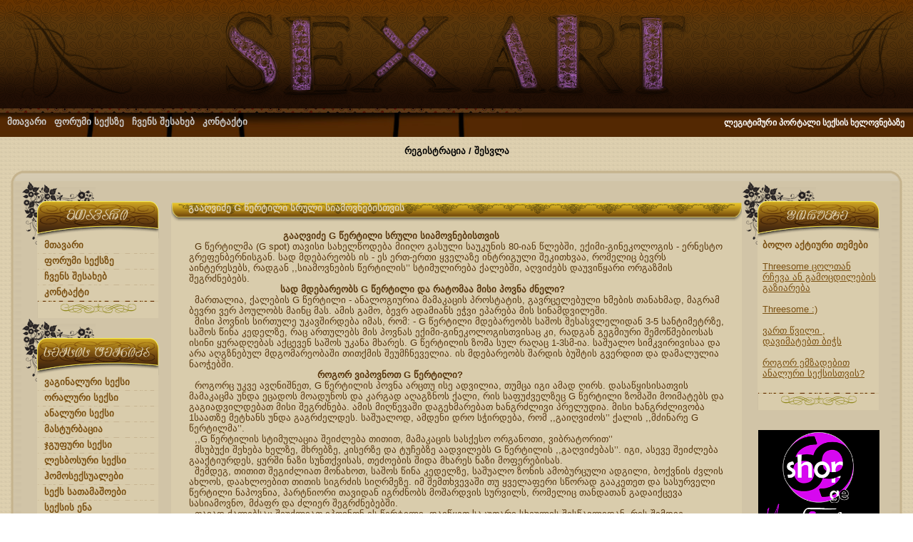

--- FILE ---
content_type: text/html
request_url: http://www.sexart.ge/index.php?page=showarticle&thmid=17&artid=669
body_size: 9313
content:
<!DOCTYPE HTML PUBLIC "-//W3C//DTD HTML 4.01 Transitional//EN">
<html>
<head>

    <!-- Global site tag (gtag.js) - Google Analytics -->
    <script async src="https://www.googletagmanager.com/gtag/js?id=UA-39170366-4"></script>
    <script>
        window.dataLayer = window.dataLayer || [];
        function gtag(){dataLayer.push(arguments);}
        gtag('js', new Date());

        gtag('config', 'UA-39170366-4');
    </script>


    <meta http-equiv="Content-Type" content="text/html; charset=utf-8">
    <meta name="description" content="სექსი, სექსზე, პორტალი სექსზე, ჩეთი, ჩათი, ჩატი, სექსის ხელოვნება, სიყვარულის ხელოვნება" />
    <meta name="title" content="სექსი, სექსის ხელოვნება, სიყვარულის ხელოვნება, ჩეთი, ჩათი, ჩატი" />
    <title>SexArt - თემატური პორტალი სექსზე</title>
    <link rel="shortcut icon" href="favicon.ico"/>
    <link href="styles/style_ge.css" rel="stylesheet" type="text/css">
    <script language="Javascript" src="js/script_geo.js"></script>
</head>

<body>

<div id="fb-root"></div>
<script>(function(d, s, id) {
  var js, fjs = d.getElementsByTagName(s)[0];
  if (d.getElementById(id)) return;
  js = d.createElement(s); js.id = id;
  js.src = "//connect.facebook.net/en_GB/sdk.js#xfbml=1&version=v2.5";
  fjs.parentNode.insertBefore(js, fjs);
}(document, 'script', 'facebook-jssdk'));</script>

<table class="wholex" border="0" cellspacing="0" cellpadding="0" summary="MainFrameTable">
  <tr>
    <td height="200" align="center" valign="top">
		<!-- Begin: Header -->
		<table width="100%" border="0" cellspacing="0" cellpadding="0">
			<tr>
				<td height="152" align="center" style="background:url(images/header_bg.gif) center;" align="center">
				<div style="background:url(images/header_chuk_left.png) left no-repeat;">
				  <div style="background:url(images/header_chuk_right.png) right no-repeat;">
					  <img src="images/header_logo.png" border="0">
					</div>
				</div>
				</td>
			</tr>
			<tr>
				<td align="center" style="background:url(images/search_bg.gif) center;">
				
				<!-- Begin: Header links -->
				<table width="100%" border="0" cellspacing="0" cellpadding="0">
					<tr>
						<td style="background:url(../images/header_2.jpg) center no-repeat;" height="40">
						  <div style="text-align:left; padding: 2px 0px 5px 10px;">
							<a style="margin-right:7px; text-decoration:none; color:#CCCCCC; font-weight:bold;" onMouseOver="this.style.color = '#FFFFFF';" onMouseOut="this.style.color = '#CCCCCC';" href="http://sexart.ge/index.php">მთავარი</a>
							<a style="margin-right:7px;text-decoration:none; color:#CCCCCC; font-weight:bold;" onMouseOver="this.style.color = '#FFFFFF';" onMouseOut="this.style.color = '#CCCCCC';" href="/forum" target="_blank">ფორუმი სექსზე</a>
							<!--<a style="margin-right:7px;text-decoration:none; color:#CCCCCC; font-weight:bold;" onMouseOver="this.style.color = '#FFFFFF';" onMouseOut="this.style.color = '#CCCCCC';" href="http://sexart.ge/chat" target="_blank">ჩეთი</a>-->
							<!--<a style="margin-right:7px;text-decoration:none; color:#CCCCCC; font-weight:bold;" onMouseOver="this.style.color = '#FFFFFF';" onMouseOut="this.style.color = '#CCCCCC';" href="http://sexart.ge/index.php?page=artlist&thmid=41&artid=53">ვიდეო</a>-->
							<a style="margin-right:7px;text-decoration:none; color:#CCCCCC; font-weight:bold;" onMouseOver="this.style.color = '#FFFFFF';" onMouseOut="this.style.color = '#CCCCCC';" href="http://sexart.ge/index.php?page=us">ჩვენს შესახებ</a>
							<a style="margin-right:7px;text-decoration:none; color:#CCCCCC; font-weight:bold;" onMouseOver="this.style.color = '#FFFFFF';" onMouseOut="this.style.color = '#CCCCCC';" href="http://sexart.ge/index.php?page=conts">კონტაქტი</a>
							</div>
						</td>
            <td align="right">
              <span style="color:#FFF; font-weight:bold; font-size:9pt;">ლეგიტიმური პორტალი სექსის ხელოვნებაზე&nbsp;&nbsp;&nbsp;&nbsp;</span>
            </td>
					</tr>
				</table>
				<!-- End: Header links -->
				
				</td>
			</tr>
			<tr>
				<td>&nbsp;</td>
			</tr>
		</table>
		<!-- End: Header -->
		</td>
  </tr>
  <tr>
    <td valign="top" style="padding-left:15px; padding-right:15px;">
	  <div align="center" style="height:35px;" class="reglink">
		  <a class="reglink" href="http://sexart.ge/forum/index.php?act=Reg&CODE=00">რეგისტრაცია</a>
			<span>/</span>
			<a class="reglink" href="http://sexart.ge/forum/index.php?s=ccfbdfd927cda0e34a8886bf8c184d2c&act=Login&CODE=00">შესვლა</a>
		</div>
		
		<table class="whole" border="0" cellspacing="0" cellpadding="0" summary="CenterFrameTable">
			<tr>
				<td width="15" height="15"><img src="images/mainframe_t_l.gif" border="0" alt=""></td>
				<td style="background:url(images/mainframe_bg_t.gif) bottom repeat-x;">&nbsp;</td>
				<td width="15"><img src="images/mainframe_t_r.gif" border="0" alt=""></td>
			</tr>
			<tr>
				<td style="background:url(images/mainframe_bg_l.gif) right repeat-y;">&nbsp;</td>
				<td style="background:#d1c4a7;">
				 
				<!-- Begin: site center content -->
				<table class="wholex" border="0" cellspacing="0" cellpadding="0" summary="SiteCenterByThreeDevided">
				  <tr>
				    <td width="210" valign="top">
						<!-- Begin: Left side -->
						
						<div style="padding-left:22px; padding-top:28px; background:url(images/chuk_1.gif) left top no-repeat;">
						 <div style="width:170px;" class="mlinkstile">
							<div><img src="images/title_mtavari_1.gif" border="0" alt="mtavari"></div>
							<div style="background:url(images/m_b_line.gif) bottom no-repeat #d9ccac; text-align:left; padding: 2px 0px 5px 10px;"><a class="mlinkstile" href="index.php">მთავარი</a></div>
							<div style="background:url(images/m_b_line.gif) bottom no-repeat #d9ccac; text-align:left; padding: 2px 0px 5px 10px;"><a class="mlinkstile" href="/forum" target="_blank">ფორუმი სექსზე</a></div>
							<!--<div style="background:url(images/m_b_line.gif) bottom no-repeat #d9ccac; text-align:left; padding: 2px 0px 5px 10px;"><a class="mlinkstile" href="/chat" target="_blank">ჩეთი</a></div>-->
							<!--<div style="background:url(images/m_b_line.gif) bottom no-repeat #d9ccac; text-align:left; padding: 2px 0px 5px 10px;"><a class="mlinkstile" href="index.php?page=artlist&thmid=41&artid=53">ვიდეო</a></div>target="_blank"-->
							<div style="background:url(images/m_b_line.gif) bottom no-repeat #d9ccac; text-align:left; padding: 2px 0px 5px 10px;"><a class="mlinkstile" href="index.php?page=us">ჩვენს შესახებ</a></div>
							<div style="background:url(images/m_b_line.gif) bottom no-repeat #d9ccac; text-align:left; padding: 2px 0px 5px 10px;"><a class="mlinkstile" href="index.php?page=conts">კონტაქტი</a></div>
							<div><img src="images/mm_bottom.gif" border="0" alt=""></div>
						 </div>
						</div>
						
<div style="padding-left:22px; padding-top:28px; background:url(images/chuk_1.gif) left top no-repeat;">
        <div style="width:170px;"><div><img src="images/title_mtavari_2.gif" border="0" alt="mtavari"></div><div style="background:url(images/m_b_line.gif) bottom no-repeat #d9ccac; text-align:left; padding: 2px 0px 5px 10px;" class="mlinkstile"><a class="mlinkstile" href="index.php?page=descpage&thmid=8">ვაგინალური სექსი</a></div><div style="background:url(images/m_b_line.gif) bottom no-repeat #d9ccac; text-align:left; padding: 2px 0px 5px 10px;" class="mlinkstile"><a class="mlinkstile" href="index.php?page=descpage&thmid=9">ორალური სექსი</a></div><div style="background:url(images/m_b_line.gif) bottom no-repeat #d9ccac; text-align:left; padding: 2px 0px 5px 10px;" class="mlinkstile"><a class="mlinkstile" href="index.php?page=descpage&thmid=10">ანალური სექსი</a></div><div style="background:url(images/m_b_line.gif) bottom no-repeat #d9ccac; text-align:left; padding: 2px 0px 5px 10px;" class="mlinkstile"><a class="mlinkstile" href="index.php?page=descpage&thmid=11">მასტურბაცია</a></div><div style="background:url(images/m_b_line.gif) bottom no-repeat #d9ccac; text-align:left; padding: 2px 0px 5px 10px;" class="mlinkstile"><a class="mlinkstile" href="index.php?page=descpage&thmid=12">ჯგუფური სექსი</a></div><div style="background:url(images/m_b_line.gif) bottom no-repeat #d9ccac; text-align:left; padding: 2px 0px 5px 10px;" class="mlinkstile"><a class="mlinkstile" href="index.php?page=descpage&thmid=13">ლესბოსური სექსი</a></div><div style="background:url(images/m_b_line.gif) bottom no-repeat #d9ccac; text-align:left; padding: 2px 0px 5px 10px;" class="mlinkstile"><a class="mlinkstile" href="index.php?page=descpage&thmid=15">ჰომოსექსუალები</a></div><div style="background:url(images/m_b_line.gif) bottom no-repeat #d9ccac; text-align:left; padding: 2px 0px 5px 10px;" class="mlinkstile"><a class="mlinkstile" href="index.php?page=descpage&thmid=16">სექს სათამაშოები</a></div><div style="background:url(images/m_b_line.gif) bottom no-repeat #d9ccac; text-align:left; padding: 2px 0px 5px 10px;" class="mlinkstile"><a class="mlinkstile" href="index.php?page=descpage&thmid=17">სექსის ენა</a></div><div style="background:url(images/m_b_line.gif) bottom no-repeat #d9ccac; text-align:left; padding: 2px 0px 5px 10px;" class="mlinkstile"><a class="mlinkstile" href="index.php?page=descpage&thmid=18">პეტინგი</a></div><div style="background:url(images/m_b_line.gif) bottom no-repeat #d9ccac; text-align:left; padding: 2px 0px 5px 10px;" class="mlinkstile"><a class="mlinkstile" href="index.php?page=descpage&thmid=19">BDSM</a></div><div style="background:url(images/m_b_line.gif) bottom no-repeat #d9ccac; text-align:left; padding: 2px 0px 5px 10px;" class="mlinkstile"><a class="mlinkstile" href="index.php?page=descpage&thmid=20">დეფლორაცია</a></div><div style="background:url(images/m_b_line.gif) bottom no-repeat #d9ccac; text-align:left; padding: 2px 0px 5px 10px;" class="mlinkstile"><a class="mlinkstile" href="index.php?page=descpage&thmid=21">მასაჟი</a></div><div style="background:url(images/m_b_line.gif) bottom no-repeat #d9ccac; text-align:left; padding: 2px 0px 5px 10px;" class="mlinkstile"><a class="mlinkstile" href="index.php?page=descpage&thmid=22">კამასუტრა</a></div><div style="background:url(images/m_b_line.gif) bottom no-repeat #d9ccac; text-align:left; padding: 2px 0px 5px 10px;" class="mlinkstile"><a class="mlinkstile" href="index.php?page=descpage&thmid=23">სვინგი</a></div><div style="background:url(images/m_b_line.gif) bottom no-repeat #d9ccac; text-align:left; padding: 2px 0px 5px 10px;" class="mlinkstile"><a class="mlinkstile" href="index.php?page=descpage&thmid=24">სექსზე</a></div><div style="background:url(images/m_b_line.gif) bottom no-repeat #d9ccac; text-align:left; padding: 2px 0px 5px 10px;" class="mlinkstile"><a class="mlinkstile" href="index.php?page=descpage&thmid=25">სექსის სიხარული</a></div><div style="background:url(images/m_b_line.gif) bottom no-repeat #d9ccac; text-align:left; padding: 2px 0px 5px 10px;" class="mlinkstile"><a class="mlinkstile" href="index.php?page=descpage&thmid=29">რომანტიკა და ურთიერთობა</a></div>   <div><img src="images/mm_bottom.gif" border="0" alt=""></div>
       </div>
		 </div><div style="height:18px;"><img src="images/pixel.gif" border="0" alt=""></div><div style="padding-left:22px; padding-top:28px; background:url(images/chuk_1.gif) left top no-repeat;">
        <div style="width:170px;"><div><img src="images/title_mtavari_3.gif" border="0" alt="mtavari"></div><div style="background:url(images/m_b_line.gif) bottom no-repeat #d9ccac; text-align:left; padding: 2px 0px 5px 10px;" class="mlinkstile"><a class="mlinkstile" href="index.php?page=descpage&thmid=28">კონტრაცეპცია</a></div><div style="background:url(images/m_b_line.gif) bottom no-repeat #d9ccac; text-align:left; padding: 2px 0px 5px 10px;" class="mlinkstile"><a class="mlinkstile" href="index.php?page=descpage&thmid=30">სქესობრივი გზით გადამცემი დაავადებები</a></div><div style="background:url(images/m_b_line.gif) bottom no-repeat #d9ccac; text-align:left; padding: 2px 0px 5px 10px;" class="mlinkstile"><a class="mlinkstile" href="index.php?page=descpage&thmid=31">გოგონების სქესობრივი მომწიფება</a></div><div style="background:url(images/m_b_line.gif) bottom no-repeat #d9ccac; text-align:left; padding: 2px 0px 5px 10px;" class="mlinkstile"><a class="mlinkstile" href="index.php?page=descpage&thmid=32">ბიჭების სქესობრივი მომწიფება</a></div><div style="background:url(images/m_b_line.gif) bottom no-repeat #d9ccac; text-align:left; padding: 2px 0px 5px 10px;" class="mlinkstile"><a class="mlinkstile" href="index.php?page=descpage&thmid=33">პირველი სექსი</a></div><div style="background:url(images/m_b_line.gif) bottom no-repeat #d9ccac; text-align:left; padding: 2px 0px 5px 10px;" class="mlinkstile"><a class="mlinkstile" href="index.php?page=descpage&thmid=34">სექს ფსიქოლოგია</a></div><div style="background:url(images/m_b_line.gif) bottom no-repeat #d9ccac; text-align:left; padding: 2px 0px 5px 10px;" class="mlinkstile"><a class="mlinkstile" href="index.php?page=descpage&thmid=35">სექს კომპლექსები</a></div><div style="background:url(images/m_b_line.gif) bottom no-repeat #d9ccac; text-align:left; padding: 2px 0px 5px 10px;" class="mlinkstile"><a class="mlinkstile" href="index.php?page=descpage&thmid=36">იმპოტენცია</a></div><div style="background:url(images/m_b_line.gif) bottom no-repeat #d9ccac; text-align:left; padding: 2px 0px 5px 10px;" class="mlinkstile"><a class="mlinkstile" href="index.php?page=descpage&thmid=37">ფრიგიდულობა</a></div><div style="background:url(images/m_b_line.gif) bottom no-repeat #d9ccac; text-align:left; padding: 2px 0px 5px 10px;" class="mlinkstile"><a class="mlinkstile" href="index.php?page=descpage&thmid=38">კლიმაქსი</a></div><div style="background:url(images/m_b_line.gif) bottom no-repeat #d9ccac; text-align:left; padding: 2px 0px 5px 10px;" class="mlinkstile"><a class="mlinkstile" href="index.php?page=descpage&thmid=39">კაცის ჯანმრთელობა</a></div><div style="background:url(images/m_b_line.gif) bottom no-repeat #d9ccac; text-align:left; padding: 2px 0px 5px 10px;" class="mlinkstile"><a class="mlinkstile" href="index.php?page=descpage&thmid=40">ქალის ჯანმრთელობა</a></div>   <div><img src="images/mm_bottom.gif" border="0" alt=""></div>
       </div>
		 </div><div style="height:18px;"><img src="images/pixel.gif" border="0" alt=""></div>
							<!--<div style="padding-left:22px; padding-top:28px; background:url(images/chuk_1.gif) left top no-repeat;">
							 <div style="width:170px;">
								<div><img src="images/title_mtavari.gif" border="0" alt="mtavari"></div>
								<div style="background:url(images/m_b_line.gif) bottom no-repeat #d9ccac; text-align:center; padding-bottom:5px; padding-top:2px;">მთავარი</div>
								<div style="background:url(images/m_b_line.gif) bottom no-repeat #d9ccac; text-align:center; padding-bottom:5px;padding-top:2px;">ფორუმი სექსზე</div>
								<div><img src="images/mm_bottom.gif" border="0" alt=""></div>
							 </div>
							</div>-->
							
<!-- TOP.GE COUNTER CODE -->
<script language="JavaScript" src="http://counter.top.ge/cgi-bin/cod?100+33952"></script>
<noscript>
<a target="_top" href="http://counter.top.ge/cgi-bin/showtop?33952">
<img src="http://counter.top.ge/cgi-bin/count?ID:33952+JS:false" border="0" 

alt="TOP.GE"></a>
</noscript>
<!-- / END OF COUNTER CODE -->
<br><br>
						
						<!-- End: Left side -->
						</td>
				    <td align="left" valign="top" style="background:#d9ccac;">
						<!-- Begin: Center side -->
						<div style="height:30px; background:#d1c4a7;"><img src="images/pixel.gif" border="0" alt=""></div>

<table width="100%" border="0" cellspacing="0" cellpadding="0">
  <tr>
    <td width="10"><img src="images/top_kutxe_l.png" border="0" alt=""></td>
    <td style="background:url(images/top_xazi_bg.png) top repeat-x;" valign="top">
		
			<table width="100%" border="0" cellspacing="0" cellpadding="0">
				<tr>
					<td height="16" style="height:16px; background:url(images/chuk_3.png) left repeat-x;"><div style="margin-left:14px;" class="titles">გააღვიძე G წერტილი სრული სიამოვნებისთვის</div></td>
					<td width="40%" style="height:16px; background:url(images/chuk_3.png) right repeat-x;"><img src="images/pixel.gif" border="0"></td>
				</tr>
			</table>

		</td>
    <td width="10"><img src="images/top_kutxe_r.png" border="0" alt=""></td>
  </tr>
</table>

<div style="padding:10px 0px 25px 0px;">
  <div class="conttext" style="padding:0px 25px 0px 25px;"><strong>&nbsp; &nbsp; &nbsp; &nbsp; &nbsp; &nbsp; &nbsp; &nbsp; &nbsp; &nbsp; &nbsp; &nbsp; &nbsp; &nbsp; &nbsp; &nbsp; &nbsp;გააღვიძე G წერტილი სრული სიამოვნებისთვის</strong><br />
&nbsp;&nbsp;G წერტილმა (G spot) თავისი სახელწოდება მიიღო გასული საუკუნის 80-იან წლებში, ექიმი-გინეკოლოგის - ერნესტო გრეფენბერნისგან. სად მდებარეობს ის - ეს ერთ-ერთი ყველაზე ინტრიგული შეკითხვაა, რომელიც ბევრს აინტერესებს, რადგან ,,სიამოვნების წერტილის&rsquo;&rsquo; სტიმულირება ქალებში, აღვიძებს დაუვიწყარი ორგაზმის შეგრძნებებს.<br />
<strong>&nbsp; &nbsp; &nbsp; &nbsp; &nbsp; &nbsp; &nbsp; &nbsp; &nbsp; &nbsp; &nbsp; &nbsp; &nbsp; &nbsp; &nbsp; &nbsp; სად მდებარეობს G წერტილი და რატომაა მისი პოვნა ძნელი?</strong><br />
&nbsp;&nbsp;მართალია, ქალების G წერტილი - ანალოგიურია მამაკაცის პროსტატის, გავრცელებული ხმების თანახმად, მაგრამ ბევრი ვერ პოულობს მაინც მას. ამის გამო, ბევრ ადამიანს ეჭვი ეპარება მის სინამდვილეში.<br />
&nbsp;&nbsp;მისი პოვნის სირთულე უკავშირდება იმას, რომ: - G წერტილი მდებარეობს საშოს შესასვლელიდან 3-5 სანტიმეტრზე, საშოს წინა კედელზე, რაც ართულებს მის პოვნას ექიმი-გინეკოლოგისთვისაც კი, რადგან გეგმიური შემოწმებიოსას ისინი ყურადღებას აქცევენ საშოს უკანა მხარეს. G წერტილის ზომა სულ რაღაც 1-3სმ-ია. საშუალო სიმკვირივისაა და არა აღგზნებულ მდგომარეობაში თითქმის შეუმჩნეველია. ის მდებარეობს შარდის ბუშტის გვერდით და დამალულია ნაოჭებში.<br />
&nbsp; &nbsp; &nbsp; &nbsp; &nbsp; &nbsp; &nbsp; &nbsp; &nbsp; &nbsp; &nbsp; &nbsp; &nbsp; &nbsp; &nbsp; &nbsp; &nbsp; &nbsp; &nbsp; &nbsp; &nbsp; &nbsp; &nbsp;<strong>როგორ ვიპოვნოთ G წერტილი?</strong><br />
&nbsp;&nbsp;როგორც უკვე ავღნიშნეთ, G წერტილის პოვნა არცთუ ისე ადვილია, თუმცა იგი ამად ღირს. დასაწყისისათვის მამაკაცმა უნდა ეცადოს მოადუნოს და კარგად აღაგზნოს ქალი, რის საფუძველზეც G წერტილი ზომაში მოიმატებს და გაგიადვილდებათ მისი შეგრძნება. ამის მიღწევაში დაგეხმარებათ ხანგრძლივი პრელუდია. მისი ხანგრძლივობა 1საათზე მეტხანს უნდა გაგრძელდეს. საშუალოდ, ამდენი დრო სჭირდება, რომ ,,გაიღვიძოს&rsquo;&rsquo; ქალის ,,მძინარე G წერტილმა&rsquo;&rsquo;.<br />
&nbsp;&nbsp;,,G წერტილის სტიმულაცია შეიძლება თითით, მამაკაცის სასქესო ორგანოთი, ვიბრატორით&rsquo;&rsquo;<br />
&nbsp;&nbsp;მსუბუქი შეხება ხელზე, მხრებზე, კისერზე და ტუჩებზე აადვილებს G წერტილის ,,გაღვიძებას&rsquo;&rsquo;. იგი, ასევე შეიძლება გააქტიურდეს, ყურში ნაზი სუნთქვისას, თეძოების შიდა მხარეს ნაზი მოფერებისას.<br />
&nbsp;&nbsp;შემდეგ, თითით შეგიძლიათ მონახოთ, საშოს წინა კედელზე, საშუალო ზონის ამობურცული ადგილი, ბოქვნის ძვლის ახლოს, დაახლოებით თითის სიგრძის სიღრმეზე. იმ შემთხვევაში თუ ყველაფერი სწორად გააკეთეთ და სასურველი წერტილი ნაპოვნია, პარტნიორი თავიდან იგრძნობს მოშარდვის სურვილს, რომელიც თანდათან გადაიქცევა სასიამოვნო, მძაფრ და ძლიერ შეგრძნებებში.<br />
&nbsp;&nbsp;თავად ქალებსაც შეუძლიათ იპოვნონ ეს წერტილი. დაიწყეთ საკუთარი სხეულის შესწავლიდან, რის შემდეგ გადადით G წერტილის სტუმულირებაზე. იმ შემთხვევაშიც კი, თუ თქვენ ვერ მიწვდებით აღნიშნულ წერტილს, ორგაზმის სიძლიერესთან მიახლოებული ღელვით, თქვენ მიხვდებით, რომ ეს წერტილი მართლა არსებობს და გაქვთ. რის შემდეგაც შეგიძლიათ ანახოთ ის თქვენს მამაკაცს, რომელიც მოხარული იქნება დაგეხმაროთ ამ წერტილისგან მიღებული სიამოვნების აღქმაში.<br />
&nbsp; &nbsp; &nbsp; &nbsp; &nbsp; &nbsp; &nbsp; &nbsp; &nbsp; &nbsp; &nbsp; &nbsp; &nbsp; &nbsp; &nbsp; &nbsp; &nbsp; &nbsp; &nbsp; &nbsp; &nbsp; &nbsp; &nbsp; &nbsp;<strong>როგორ გავაკეთოთ G წერტილის მასაჟი?</strong><br />
&nbsp;&nbsp;G წერტილის მასაჟი, არა მხოლოდ გვეხმარება ქალების მგრძნობელობის გაზრდაში, არამედ იგი გვათავისუფლებს ნეგატივისგან და სტრესისგან. იმის შემდეგ, რაც ქალი ბოლომდე მოდუნდება და საკმარისად იქნება აღგზნებული, შესაძლებელია უკვე გადასვლა შინაგან მასაჟზე. სასურველი პოზა, პარტნიორის ორგაზმამდე მიყვანისა ასე გამოიყურება: პარტნიორი წევს გვერდულად ხოლო ქალი, ზურგზე.<br />
&nbsp;&nbsp;,,G წერტილის სტიმულირებისას, ასევე ყურადღება უნდა დაუთმოთ პარტნიორის ტუჩებს, ძუძუს თავებს, კლიტორს. მოფერების ერთობლიობით მიაღწევთ ქალის საუკეთესოდ აღგზნებას.&rsquo;&rsquo;<br />
&nbsp;&nbsp;მამაკაცს საშოში შეყავს ორი თითი (არა თითი და შუა თითი). ცერა თითი ეხება კლიტორს. ეს პოზიცია პარტნიორს აძლევს იმის საშუალებას, რომ ერთდროულად მოახდინოს G წერტილის და კლიტორის სტიმულაცია, რაც <strong>მიანიჭებს ქალს ორმაგ სიამოვნებას</strong>.<br />
&nbsp; თითით&nbsp;უნდა დააწვეთ საშოს ზედა ნაწილზე, წინ-უკან, მარჯვნივ-მარცხნივ. თუ მამაკაცი აკეთებს ყველაფერს სწორად, მაშინ ის შენიშნავს ლორწოს, რომელიც აღგზნებასთან ერთად მოიმატებს. ქალის ორგაზმს კი, მამაკაცი იგრძნობს თითის ბალიშებით.<br />
&nbsp; &nbsp; &nbsp; &nbsp; &nbsp; &nbsp; &nbsp; &nbsp; &nbsp; &nbsp; &nbsp; &nbsp; &nbsp; &nbsp; &nbsp; &nbsp; &nbsp; &nbsp; &nbsp; &nbsp;<strong>G წერტილის სტიმულაცია, სქესობრივი აქტის დროს</strong><br />
&nbsp;&nbsp;G წერტილზე ზემოქმედებისათვის , სქესობრივი კავშირის დროს, გამოიყენება ისეთი პოზა, სადაც მჭიდრო კონტაქტი ექნება მამაკაცის ასოს, ქალის საშოს ზედა ნაწილთან. ამისათვის, სექსის კლასიკა - მისიონერული პოზა, არ გამოგადგებათ. დაკავდით სექსით G წერტილის სტიმულაციისთვის აბაზანაში ,,ქალი ზემოდან&rsquo;&rsquo; (მხედრული) ან ,,მამაკაცი უკნიდან&rsquo;&rsquo; (დოგი სთაილი).<br />
&nbsp;&nbsp;პოზა მხედრულში, ქალი ზის სახით მამაკაცისკენ და მოძრაობს ზევით-ქვევით ისე, რომ საშოთი ეხახუნება მამაკაცის ასოს. ასევე შეიძლება წრიული მოძრაობაც. ამ მოძრაობის მიზანია - მიაგნოთ შედარებით უფრო მეტად მგრძნობიარე არეს. მიგნების შემთხვევაში შეჩერდით და იმოქმედეთ შესაბამისად. გარდა ამისა კამასუტრასი არსებობს სხვა პოზებიც G წერტილის სტიმულაციისთვის.<br />
&nbsp; &nbsp; &nbsp; &nbsp; &nbsp; &nbsp; &nbsp; &nbsp; &nbsp; &nbsp; &nbsp; &nbsp; &nbsp; &nbsp; &nbsp;<strong>თანამედროვე ხელსაწყეობი G წერტილის სტიმულაციითვის</strong><br />
&nbsp;&nbsp;G წერტილზე ზემოქმედებისათვის გამოიყენება ვიბრაოტორები და დილდო, რომლის თავიც მოხრილ მდგომარეობაში იმყოფება. რათქმაუნდა მათი გამოყენება ვერ ჩაანაცვლებს მამაკაცის სასქესო ორგანოს, თუმცა სიამოვნების მიღწევა მათი გამოყენებითაც შესაძლებელია. მათი გამოყენება ხდება ზემოაღნიშნულის ანალოგიურად.</div>
	
	<div style="height:25px;"><img src="images/pixel.gif" border="0"></div>

	<table width="100%" border="0" cellspacing="0" cellpadding="0">
		<tr>
		  <td width="60%"><img src="images/pixel.gif" border="0"></td>
			<td align="left" valign="top" style="background:url(images/others_title_bg.gif) top left repeat-x;">
				<div style="background:url(images/others_title_r.gif) top right no-repeat;">
				<div style="padding:23px 0px 10px 15px; background:url(images/others_title.gif) top left no-repeat;">
					<span style="color:#794f11;" class="othersbold">სხვა სტატიების ნახვა: <a href="index.php?page=artlist&thmid=17&artid=669" class="othersbold">სექსის ენა</a></span>
				</div>
				</div>
			</td>
		</tr>
	</table>
	
  <div style="margin:0px 0px 25px 25px;">
    <div class="fb-like" data-href="http://sexart.ge" data-layout="button_count" data-action="like" data-show-faces="true" data-share="true"></div>
  </div>
  
  <table width="100%" border="0" cellspacing="0" cellpadding="0" style="background:url(images/komment_asoebi.gif) bottom right no-repeat;">
		<tr>
			<td width="60%" valign="top">
			<div style="padding:0px 25px 0px 25px;">
<div style="background:url(images/com_line.gif) left no-repeat; padding:2px 0px 4px 7px;"><b>უსახელო:</b></div><div class="conttext" style="padding-left:8px;">You suggested this wonderfully.
casino en ligne francais
Excellent advice Thanks!
casino en ligne fiable
Helpful forum posts, Regards!
casino en ligne fiable
You actually said it terrifically.
casino en ligne
Thanks! Valuable information!
casino en ligne
Cheers! I appreciate this!
meilleur casino en ligne
Well voiced really! .
casino en ligne fiable
Truly a lot of helpful tips!
casino en ligne francais
Valuable postings, Regards.
casino en ligne francais
Truly all kinds of good material!
meilleur casino en ligne</div><br><div style="border-bottom:solid 2px #FFFFFF; margin:5px 0px 5px 0px; width:150px;"></div><br><div style="background:url(images/com_line.gif) left no-repeat; padding:2px 0px 4px 7px;"><b>უსახელო:</b></div><div class="conttext" style="padding-left:8px;">&lt;a href=https://bestcialis20mg.com/&gt;buy cialis daily online&lt;/a&gt; In red, contribution of VIP expressing interneurons to the population of nNOS cells in CA1 n 631 C, Neurolucida reconstruction of a VIP nNOS interneuron following electrophysiological recording</div><br><div style="border-bottom:solid 2px #FFFFFF; margin:5px 0px 5px 0px; width:150px;"></div><br><div style="background:url(images/com_line.gif) left no-repeat; padding:2px 0px 4px 7px;"><b>უსახელო:</b></div><div class="conttext" style="padding-left:8px;">Rwmcix Cialis Viagra Unterschied https://bestadalafil.com/ - buying cialis online usa Hcvkus &lt;a href=&quot;https://bestadalafil.com/&quot;&gt;cialis order online&lt;/a&gt; They found that eNOS in the CC of mutants had significant reductions in NOS activity cGMP concentration cGK activity Rho kinase activity and pmyosin phosphatase target expression with no significant changes in activated RhoA or in RhoA and Rho kinase and  protein expressions. Hrwkkm Generic Propecia Prescription Ctfnsw https://bestadalafil.com/ - buying cialis online reviews</div><br><div style="border-bottom:solid 2px #FFFFFF; margin:5px 0px 5px 0px; width:150px;"></div><br>      <div class="conttext"><b>კომენტარის დამატება:</b><br></div>
      <form name='REPLIER' method="post" action="savecomments.php">
				<div style="padding-bottom:4px; padding-top:5px;">სახელი:</div>
        <input type="text" name="saxeli" style="background:#f4ebc9;"><br>
				<div style="padding-bottom:4px; padding-top:5px;">ტექსტი:</div>
				<input TYPE="CHECKBOX" checked NAME="geo" ><b>ქართული კლავიატურა</b> ( ჩართვა/გამორთვა ბეჭდვის დროს კლავიშით "~" )<br>
				<textarea style="background:url(images/com_bg.gif) top left no-repeat; border:none; margin-top:5px; width:281px; height:118px;" name="texti" onKeyPress="changeVal()"></textarea><br><br>
				<input type="hidden" name="artid" value="669">
				<input type="hidden" name="tmemeid" value="17">
				<p>შეიყვანეთ სურათზე მოცემული სიმბოლოები:</p>				<p><img src="captcha/./?PHPSESSID=e1a6lns5b5fadddhq7vpabu4b7"></p>
				<p><input type="text" name="keystring"></p>
				<!--<input type="submit" value="დამატება">-->
				
				<p><input type="submit" value="დამატება"></p>
			</form>
      </div>
			</td>
			<td align="center" valign="top">

		<div style="float:left; width:100%;">
			<table class="whole" border="0" cellspacing="0" cellpadding="0">
				<tr>
					<td valign="middle" width="75">
						<img style="margin:4px 5px 4px 0px;" src="http://www.sexart.ge/admin/uploads/679.jpg" border="0" height="55" width="70" alt="როგორ ჩაიცვათ სექსუალურად">
					</td>
					<td align="left" valign="middle" class="othersbold"><a href="index.php?page=showarticle&thmid=17&artid=679" class="othersbold">როგორ ჩაიცვათ სექსუალურად</a></td>
				</tr>
			</table>
		</div>
		<div style="float:left; width:100%;">
			<table class="whole" border="0" cellspacing="0" cellpadding="0">
				<tr>
					<td valign="middle" width="75">
						<img style="margin:4px 5px 4px 0px;" src="http://www.sexart.ge/admin/uploads/672.jpg" border="0" height="55" width="70" alt="სექსი პირველ პაემანზე?">
					</td>
					<td align="left" valign="middle" class="othersbold"><a href="index.php?page=showarticle&thmid=17&artid=672" class="othersbold">სექსი პირველ პაემანზე?</a></td>
				</tr>
			</table>
		</div>
		<div style="float:left; width:100%;">
			<table class="whole" border="0" cellspacing="0" cellpadding="0">
				<tr>
					<td valign="middle" width="75">
						<img style="margin:4px 5px 4px 0px;" src="http://www.sexart.ge/admin/uploads/669.jpg" border="0" height="55" width="70" alt="გააღვიძე G წერტილი სრული სიამოვნებისთვის">
					</td>
					<td align="left" valign="middle" class="othersbold"><a href="index.php?page=showarticle&thmid=17&artid=669" class="othersbold">გააღვიძე G წერტილი სრული სიამოვნებისთვის</a></td>
				</tr>
			</table>
		</div>
		<div style="float:left; width:100%;">
			<table class="whole" border="0" cellspacing="0" cellpadding="0">
				<tr>
					<td valign="middle" width="75">
						<img style="margin:4px 5px 4px 0px;" src="http://www.sexart.ge/admin/uploads/660.jpg" border="0" height="55" width="70" alt="ქალის ყველაზე ეროგენული ზონები">
					</td>
					<td align="left" valign="middle" class="othersbold"><a href="index.php?page=showarticle&thmid=17&artid=660" class="othersbold">ქალის ყველაზე ეროგენული ზონები</a></td>
				</tr>
			</table>
		</div>
		<div style="float:left; width:100%;">
			<table class="whole" border="0" cellspacing="0" cellpadding="0">
				<tr>
					<td valign="middle" width="75">
						<img style="margin:4px 5px 4px 0px;" src="http://www.sexart.ge/admin/uploads/625.jpg" border="0" height="55" width="70" alt="სექსი ავტომობილში">
					</td>
					<td align="left" valign="middle" class="othersbold"><a href="index.php?page=showarticle&thmid=17&artid=625" class="othersbold">სექსი ავტომობილში</a></td>
				</tr>
			</table>
		</div>
		<div style="float:left; width:100%;">
			<table class="whole" border="0" cellspacing="0" cellpadding="0">
				<tr>
					<td valign="middle" width="75">
						<img style="margin:4px 5px 4px 0px;" src="http://www.sexart.ge/admin/uploads/611.jpg" border="0" height="55" width="70" alt="გადავყლაპოთ თუ არა სპერმა?">
					</td>
					<td align="left" valign="middle" class="othersbold"><a href="index.php?page=showarticle&thmid=17&artid=611" class="othersbold">გადავყლაპოთ თუ არა სპერმა?</a></td>
				</tr>
			</table>
		</div>
		<div style="float:left; width:100%;">
			<table class="whole" border="0" cellspacing="0" cellpadding="0">
				<tr>
					<td valign="middle" width="75">
						<img style="margin:4px 5px 4px 0px;" src="http://www.sexart.ge/admin/uploads/610.jpg" border="0" height="55" width="70" alt="როგორ დავაკმაყოფილოთ მამაკაცი?">
					</td>
					<td align="left" valign="middle" class="othersbold"><a href="index.php?page=showarticle&thmid=17&artid=610" class="othersbold">როგორ დავაკმაყოფილოთ მამაკაცი?</a></td>
				</tr>
			</table>
		</div>
		<div style="float:left; width:100%;">
			<table class="whole" border="0" cellspacing="0" cellpadding="0">
				<tr>
					<td valign="middle" width="75">
						<img style="margin:4px 5px 4px 0px;" src="http://www.sexart.ge/admin/uploads/609.jpg" border="0" height="55" width="70" alt="ქალის აღგზნება">
					</td>
					<td align="left" valign="middle" class="othersbold"><a href="index.php?page=showarticle&thmid=17&artid=609" class="othersbold">ქალის აღგზნება</a></td>
				</tr>
			</table>
		</div>
		<div style="float:left; width:100%;">
			<table class="whole" border="0" cellspacing="0" cellpadding="0">
				<tr>
					<td valign="middle" width="75">
						<img style="margin:4px 5px 4px 0px;" src="http://www.sexart.ge/admin/uploads/92.gif" border="0" height="55" width="70" alt="სექსუალური ფანტაზიების საიდუმლოებები">
					</td>
					<td align="left" valign="middle" class="othersbold"><a href="index.php?page=showarticle&thmid=17&artid=92" class="othersbold">სექსუალური ფანტაზიების საიდუმლოებები</a></td>
				</tr>
			</table>
		</div>
		<div style="float:left; width:100%;">
			<table class="whole" border="0" cellspacing="0" cellpadding="0">
				<tr>
					<td valign="middle" width="75">
						<img style="margin:4px 5px 4px 0px;" src="http://www.sexart.ge/admin/uploads/35.jpg" border="0" height="55" width="70" alt="სექსის ენა">
					</td>
					<td align="left" valign="middle" class="othersbold"><a href="index.php?page=showarticle&thmid=17&artid=35" class="othersbold">სექსის ენა</a></td>
				</tr>
			</table>
		</div>			</td>
		</tr>
	</table>
	
</div>						<!-- End: Center side -->
						</td>
				    <td width="210" valign="top">
						<!-- Begin: Right side -->
						
						  <!-- Begin: On forum -->
						  <div style="padding-left:22px; padding-top:28px; background:url(images/chuk_1.gif) left top no-repeat;">
							 <div style="width:170px;">
							  <div><img src="images/title_forumze.gif" border="0" alt="mtavari"></div>
								<div style="background:url(images/m_b_line.gif) bottom no-repeat #d9ccac; text-align:left; padding:2px 3px 5px 7px;">
								<strong><span style="color:#794f11;">ბოლო აქტიური თემები</strong><br><br><a href="http://sexart.ge/forum/index.php?showtopic=1142" title="იხილე ფორუმზე" target="_blank"><span class="forumnews">Threesome ცოლთან რჩევა ან გამოცდილების გაზიარება</span></a><br><br><a href="http://sexart.ge/forum/index.php?showtopic=1199" title="იხილე ფორუმზე" target="_blank"><span class="forumnews">Threesome :)</span></a><br><br><a href="http://sexart.ge/forum/index.php?showtopic=1195" title="იხილე ფორუმზე" target="_blank"><span class="forumnews">ვართ წვილი , დავიმატებთ ბიჭს</span></a><br><br><a href="http://sexart.ge/forum/index.php?showtopic=1110" title="იხილე ფორუმზე" target="_blank"><span class="forumnews">როგორ ემზადებით ანალური სექსისთვის?</span></a><br><br> <!-- Last activity from forum -->
                </div>
								<!--<div style="background:url(images/m_b_line.gif) bottom no-repeat #d9ccac; text-align:center; padding-bottom:5px;padding-top:2px;">ფორუმი სექსზე</div>-->
								<div><img src="images/mm_bottom.gif" border="0" alt=""></div>
							 </div>
							</div>
							<!-- End: On forum -->

                            <!-- Chat banner
							<table width="170" style="margin:25px 0px 0px 22px; border:solid 3px #b35900;">
							  <tr>
							    <td align="center" valign="middle" height="50">
								  <a href="http://sexart.ge/chat" title="ეწვიეთ ჩვენს ჩეთს"><span style="font-size:24px;">ჩეთი</span></a><br>
								  <span style="font-size:12px; color:#794f11;">*ჩეთი სატესტო რეჟიმშია</span>
								</td>
							  </tr>
							</table>
							-->
							
							<!-- Begin: Reklama -->
              
                        <table width="170" style="margin:25px 0px 0px 20px;">
                            <tr>
                                <td align="center" valign="middle">
                                    <a href="http://shop69.ge" title="ქართული Sex Shop" target="_blank"><img src="/upload/banners/shop69_baner_mainpage.gif" style="border:none; width:170px;"></a>
                                </td>
                            </tr>
                        </table>

                        <table width="170" style="margin:25px 0px 0px 20px;">
                            <tr>
                                <td align="center" valign="middle">
                                    <a href="https://notes.ge" title="ბმულების და პაროლების მართვის უფასო სერვისი" target="_blank"><img src="/banners/banner_02.png" style="border:none; width:170px;"></a>
                                </td>
                            </tr>
                        </table>
              
              
              
              <!--
							<div style="padding-left:22px; padding-top:28px; background:url(images/chuk_1.gif) left top no-repeat;">
							 <div style="width:170px;">
							  <div><img src="images/title_mtavari_reklama.gif" border="0" alt="mtavari"></div>
								<div style="background:url(images/m_b_line.gif) bottom no-repeat #d9ccac; text-align:center; padding-bottom:5px; padding-top:2px;">მთავარი</div>
								<div style="background:url(images/m_b_line.gif) bottom no-repeat #d9ccac; text-align:center; padding-bottom:5px;padding-top:2px;">ფორუმი სექსზე</div>
								<div><img src="images/mm_bottom.gif" border="0" alt=""></div>
							 </div>
							</div>-->
							<!-- End: Reklama -->
							<!--<br>-->
							<!-- Begin: miracle.ge -->
							<!--<a href="http://www.miracle.ge" target="_blank" title="miracle.ge"><img src="banners/miracle.gif" border="0" align="miracle.ge"></a>-->
							<!-- End: miracle.ge -->
							<br><br>
							<!-- Begin: gou.ge -->
							<!--<a href="http://www.gou.ge" target="_blank" title="gou.ge"><img src="banners/gou.gif" border="0" align="gou.ge"></a>-->
							<!-- End: gou.ge -->
							
							<!-- Begin: Vote -->
							<!--
							<div style="padding-left:22px; padding-top:28px; background:url(images/chuk_1.gif) left top no-repeat;">
							 <div style="width:170px;">
							  <div><img src="images/title_mtavari_gamokitxva.gif" border="0" alt="mtavari"></div>
								<div style="background:url(images/m_b_line.gif) bottom no-repeat #d9ccac; text-align:center; padding-bottom:5px; padding-top:2px;">
								<table width="100%" border="0" cellspacing="0" cellpadding="0">
  <tr>
    <td align="left" style="padding:5px 5px 5px 10px;">
<form method="post" action="savevotes.php"><div align="center" style="margin-bottom:4px;"><strong>ბიჭი ხარ თუ გოგო?</strong></div><div style="margin-bottom:3px;"><input type="radio" name="voteid" value="41">ბიჭი</div><div style="margin-bottom:3px;"><input type="radio" name="voteid" value="42">გოგო</div><br></td>
  </tr>
	<tr>
	  <td align="center">
		   <input type="hidden" name="rip" value="3.15.28.9">
		   <input type="hidden" name="voted" value="yes">
		   <input type="submit" value="გოუ!">
      </form>
		</td>
	</tr>
</table><br>გამოკითხვა გამოტოვა:<br><span style="color:#FFFFFF;">135405</span> ადამიანმა								</div>	
								<div><img src="images/mm_bottom.gif" border="0" alt=""></div>
							 </div>
							</div>
							-->
							<!-- End: Vote -->
              
              <!-- Begin: 9Bit -->
              <div style="margin:20px 25px 0px 25px;">
                <a href="http://9bit.ge" title="Visit developers's website" target="_blank"><img src="images/9bit_logo_bw.png" width="50" onMouseOver="this.src='images/9bit_logo_clr.png';" onMouseOut="this.src='images/9bit_logo_bw.png';"></a>
              </div>
              <!-- End: 9Bit -->
              
              <!-- Begin: Serv.ge -->
              <div style="margin:30px 25px 0px 25px;">
                <a href="http://serv.ge" title="ჰოსტინგის მომწოდებელი - Serv.Ge" target="_blank"><img border="0" src="http://www.serv.ge/buttons/button_02.png" alt="ჰოსტინგი Serv.Ge" /></a>
              </div>
              <!-- End: Serv.ge -->
              
              <!-- Begin: Like button -->
              <div style="margin:30px 25px 0px 25px;">
                <div class="fb-like" data-href="http://sexart.ge" data-layout="button_count" data-action="like" data-show-faces="true" data-share="true"></div>
              </div>
              <!-- End: Like button -->
							
						<!-- End: Right side -->
						</td>
				  </tr>
				</table>
				<!-- End: site center content -->
				 
				</td>
				<td style="background:url(images/mainframe_bg_r.gif) left repeat-y;">&nbsp;</td>
			</tr>
			<tr>
				<td height="15"><img src="images/mainframe_b_l.gif" border="0" alt=""></td>
				<td style="background:url(images/mainframe_bg_b.gif) top repeat-x;">&nbsp;</td>
				<td><img src="images/mainframe_b_r.gif" border="0" alt=""></td>
			</tr>
		</table>
				
	</td>
  </tr>
</table>

<div style="height:15px;"><img src="images/pixel.gif" border="0"></div>

<table width="100%" border="0" cellspacing="0" cellpadding="0">
  <tr>
    <td align="center" valign="middle">
      <span class="mlinkstile" style="font-size:10pt;"><a href="http://9bit.ge" target="_blank" title="9Bit.ge" style="color:#794f11;">&copy; 9Bit</a></span>
    </td>
  </tr>
</table>

<div style="height:15px;"><img src="images/pixel.gif" border="0"></div>

</body>
</html>

--- FILE ---
content_type: text/css
request_url: http://www.sexart.ge/styles/style_ge.css
body_size: 1070
content:
/* List of elements with no inheritance: body, h1, h2, h3, h4, h5, h6, caption, th, td, blockquote, input, select, textarea */

/* page styles */

html, body, table { margin: 0; padding: 0; }
body { background:url(../images/bg.gif) #FFFFFF; }
body, caption, th, td, blockquote, input, select, textarea, div { color: #3E3E3E; font-size:10pt; }
a, a:link, a:visited, a:active { color: #FFFFFF; text-decoration: none; font-weight: normal; font-size:10pt; }
a:hover { text-decoration: none; }
h1, h2, h3, h4, h5, h6 { margin: 0; font-weight: bold; }
p { margin: 0.5ex 0 0 0; }
img { border: 0 none; }

/* text classes and styles */

.utext   { font-family: "BPG Glaho Arial V5 U", "BPG Glaho Arial V5", "Arial", "Verdana", sans-serif; }
.atext   { font-family: "Arial", "Verdana", sans-serif; }
.unicode { font-family: "Sylfaen", "Arial", sans-serif; }

body, caption, th, td, form, blockquote, .text6, .text5, .text4, .text3, .text2, .text1, .text0, h6, h5, h4, h3, h2, h1, input, select, textarea { font-family: "Verdana", "Arial", sans-serif; }
body, caption, th, td, form, blockquote, input, select, textarea { font-size: 8pt; }
.text8  h1 { font-size: 18pt; }
.text7, h2 { font-size: 16pt; }
.text6, h3 { font-size: 14pt; }
.text5, h4 { font-size: 12pt; }
.text4     { font-size: 11pt; }
.text3, h5 { font-size: 10pt; }
.text2     { font-size:  9pt; }
.text1, h6 { font-size:  8pt; }
.text0     { font-size:  6pt; }

.normal    { font-weight: normal; font-style: normal; text-decoration: none; }
.bold      { font-weight: bold; }
.italic    { font-style: italic;}
.underline { text-decoration: underline; }

/* pixel element style */

/*img.pixel, .pixel { width: 1px;  height: 1px;  border: 0 none; }*/
img { border:none; }

/* table styles */

.wholex, .whole { width: 100%; }
.wholey, .whole { height: 100%; }
.borderNone     { border: 0 none; }
.borderTop,    .border { border-top:    1px solid #DFC287; }
.borderLeft,   .border { border-left:   1px solid #DFC287; }
.borderBottom, .border { border-bottom: 1px solid #DFC287; }
.borderRight,  .border { border-right:  1px solid #DFC287; }

/* form styles */

form { display: inline; margin: auto; }
fieldset { border: 1px solid ActiveBorder; padding: 2px 9px 9px 9px; }
label, input, select, textarea { margin: 0; vertical-align: middle; }

/* additional styles */
.titles { color:#ded0af; font-size:10pt; font-weight:bold; }
.conttext { color:#55340b; font-size:10pt; }
.readmore { color:#FFFFFF; }
.readmore a:hover { color: #F4F4F4; text-decoration:underline; }
.othersbold { font-size:10pt !important; font-weight:bold !important; color:#794f11 !important; }
.othersbold a:hover { color: #9b8561 !important; }
.forumnews { font-size:10pt !important; color:#794f11 !important; text-decoration:underline; }
.forumnews:hover { text-decoration:none; }

.mlinkstile { color:#794f11 !important; font-weight:bold !important; }
.mlinkstile a:hover { color:#8c6830 !important; }

.reglink { color:#000000 !important; font-weight:bold !important; }
.reglink a:hover { color:#666666 !important; }

.menuitem { display:block; padding: 5px 0px 5px 10px; border-bottom:solid 1px #CCCCCC; cursor:pointer; color:FFFFFF; font-family: "Sylfaen", "Arial", sans-serif; }
.menuitem a:hover { color:#CCCCCC; }
#menutitle { margin-top:2px; }
